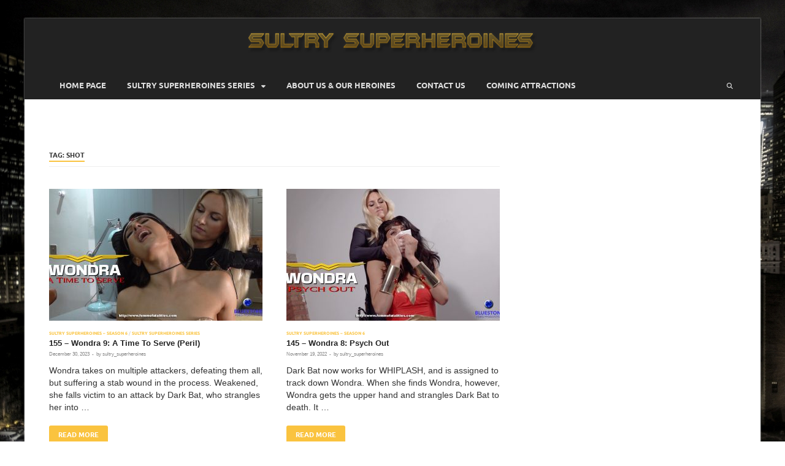

--- FILE ---
content_type: text/html; charset=UTF-8
request_url: https://www.sultrysuperheroines.com/home/tag/shot/
body_size: 12215
content:
<!DOCTYPE html>
<html lang="en-US">
<head>
<meta charset="UTF-8">
<meta name="viewport" content="width=device-width, initial-scale=1">
<link rel="profile" href="https://gmpg.org/xfn/11">

<meta name='robots' content='index, follow, max-image-preview:large, max-snippet:-1, max-video-preview:-1' />
	<style>img:is([sizes="auto" i], [sizes^="auto," i]) { contain-intrinsic-size: 3000px 1500px }</style>
	
	<!-- This site is optimized with the Yoast SEO plugin v25.3.1 - https://yoast.com/wordpress/plugins/seo/ -->
	<title>Shot Archives - Sultrysuperheroines</title>
	<link rel="canonical" href="https://www.sultrysuperheroines.com/home/tag/shot/" />
	<meta property="og:locale" content="en_US" />
	<meta property="og:type" content="article" />
	<meta property="og:title" content="Shot Archives - Sultrysuperheroines" />
	<meta property="og:url" content="https://www.sultrysuperheroines.com/home/tag/shot/" />
	<meta property="og:site_name" content="Sultrysuperheroines" />
	<meta name="twitter:card" content="summary_large_image" />
	<script type="application/ld+json" class="yoast-schema-graph">{"@context":"https://schema.org","@graph":[{"@type":"CollectionPage","@id":"https://www.sultrysuperheroines.com/home/tag/shot/","url":"https://www.sultrysuperheroines.com/home/tag/shot/","name":"Shot Archives - Sultrysuperheroines","isPartOf":{"@id":"https://www.sultrysuperheroines.com/home/#website"},"primaryImageOfPage":{"@id":"https://www.sultrysuperheroines.com/home/tag/shot/#primaryimage"},"image":{"@id":"https://www.sultrysuperheroines.com/home/tag/shot/#primaryimage"},"thumbnailUrl":"https://www.sultrysuperheroines.com/home/wp-content/uploads/2023/12/Wondra-A-Time-to-Serve-still-6-copy.jpg","breadcrumb":{"@id":"https://www.sultrysuperheroines.com/home/tag/shot/#breadcrumb"},"inLanguage":"en-US"},{"@type":"ImageObject","inLanguage":"en-US","@id":"https://www.sultrysuperheroines.com/home/tag/shot/#primaryimage","url":"https://www.sultrysuperheroines.com/home/wp-content/uploads/2023/12/Wondra-A-Time-to-Serve-still-6-copy.jpg","contentUrl":"https://www.sultrysuperheroines.com/home/wp-content/uploads/2023/12/Wondra-A-Time-to-Serve-still-6-copy.jpg","width":1270,"height":713},{"@type":"BreadcrumbList","@id":"https://www.sultrysuperheroines.com/home/tag/shot/#breadcrumb","itemListElement":[{"@type":"ListItem","position":1,"name":"Home","item":"https://www.sultrysuperheroines.com/home/"},{"@type":"ListItem","position":2,"name":"Shot"}]},{"@type":"WebSite","@id":"https://www.sultrysuperheroines.com/home/#website","url":"https://www.sultrysuperheroines.com/home/","name":"Sultrysuperheroines","description":"","publisher":{"@id":"https://www.sultrysuperheroines.com/home/#organization"},"potentialAction":[{"@type":"SearchAction","target":{"@type":"EntryPoint","urlTemplate":"https://www.sultrysuperheroines.com/home/?s={search_term_string}"},"query-input":{"@type":"PropertyValueSpecification","valueRequired":true,"valueName":"search_term_string"}}],"inLanguage":"en-US"},{"@type":"Organization","@id":"https://www.sultrysuperheroines.com/home/#organization","name":"Sultrysuperheroines","url":"https://www.sultrysuperheroines.com/home/","logo":{"@type":"ImageObject","inLanguage":"en-US","@id":"https://www.sultrysuperheroines.com/home/#/schema/logo/image/","url":"https://www.sultrysuperheroines.com/home/wp-content/uploads/2018/10/logo.png","contentUrl":"https://www.sultrysuperheroines.com/home/wp-content/uploads/2018/10/logo.png","width":472,"height":39,"caption":"Sultrysuperheroines"},"image":{"@id":"https://www.sultrysuperheroines.com/home/#/schema/logo/image/"}}]}</script>
	<!-- / Yoast SEO plugin. -->


<link rel='dns-prefetch' href='//maxcdn.bootstrapcdn.com' />
<link rel="alternate" type="application/rss+xml" title="Sultrysuperheroines &raquo; Feed" href="https://www.sultrysuperheroines.com/home/feed/" />
<link rel="alternate" type="application/rss+xml" title="Sultrysuperheroines &raquo; Comments Feed" href="https://www.sultrysuperheroines.com/home/comments/feed/" />
<link rel="alternate" type="application/rss+xml" title="Sultrysuperheroines &raquo; Shot Tag Feed" href="https://www.sultrysuperheroines.com/home/tag/shot/feed/" />
<script type="text/javascript">
/* <![CDATA[ */
window._wpemojiSettings = {"baseUrl":"https:\/\/s.w.org\/images\/core\/emoji\/16.0.1\/72x72\/","ext":".png","svgUrl":"https:\/\/s.w.org\/images\/core\/emoji\/16.0.1\/svg\/","svgExt":".svg","source":{"concatemoji":"https:\/\/www.sultrysuperheroines.com\/home\/wp-includes\/js\/wp-emoji-release.min.js?ver=6.8.2"}};
/*! This file is auto-generated */
!function(s,n){var o,i,e;function c(e){try{var t={supportTests:e,timestamp:(new Date).valueOf()};sessionStorage.setItem(o,JSON.stringify(t))}catch(e){}}function p(e,t,n){e.clearRect(0,0,e.canvas.width,e.canvas.height),e.fillText(t,0,0);var t=new Uint32Array(e.getImageData(0,0,e.canvas.width,e.canvas.height).data),a=(e.clearRect(0,0,e.canvas.width,e.canvas.height),e.fillText(n,0,0),new Uint32Array(e.getImageData(0,0,e.canvas.width,e.canvas.height).data));return t.every(function(e,t){return e===a[t]})}function u(e,t){e.clearRect(0,0,e.canvas.width,e.canvas.height),e.fillText(t,0,0);for(var n=e.getImageData(16,16,1,1),a=0;a<n.data.length;a++)if(0!==n.data[a])return!1;return!0}function f(e,t,n,a){switch(t){case"flag":return n(e,"\ud83c\udff3\ufe0f\u200d\u26a7\ufe0f","\ud83c\udff3\ufe0f\u200b\u26a7\ufe0f")?!1:!n(e,"\ud83c\udde8\ud83c\uddf6","\ud83c\udde8\u200b\ud83c\uddf6")&&!n(e,"\ud83c\udff4\udb40\udc67\udb40\udc62\udb40\udc65\udb40\udc6e\udb40\udc67\udb40\udc7f","\ud83c\udff4\u200b\udb40\udc67\u200b\udb40\udc62\u200b\udb40\udc65\u200b\udb40\udc6e\u200b\udb40\udc67\u200b\udb40\udc7f");case"emoji":return!a(e,"\ud83e\udedf")}return!1}function g(e,t,n,a){var r="undefined"!=typeof WorkerGlobalScope&&self instanceof WorkerGlobalScope?new OffscreenCanvas(300,150):s.createElement("canvas"),o=r.getContext("2d",{willReadFrequently:!0}),i=(o.textBaseline="top",o.font="600 32px Arial",{});return e.forEach(function(e){i[e]=t(o,e,n,a)}),i}function t(e){var t=s.createElement("script");t.src=e,t.defer=!0,s.head.appendChild(t)}"undefined"!=typeof Promise&&(o="wpEmojiSettingsSupports",i=["flag","emoji"],n.supports={everything:!0,everythingExceptFlag:!0},e=new Promise(function(e){s.addEventListener("DOMContentLoaded",e,{once:!0})}),new Promise(function(t){var n=function(){try{var e=JSON.parse(sessionStorage.getItem(o));if("object"==typeof e&&"number"==typeof e.timestamp&&(new Date).valueOf()<e.timestamp+604800&&"object"==typeof e.supportTests)return e.supportTests}catch(e){}return null}();if(!n){if("undefined"!=typeof Worker&&"undefined"!=typeof OffscreenCanvas&&"undefined"!=typeof URL&&URL.createObjectURL&&"undefined"!=typeof Blob)try{var e="postMessage("+g.toString()+"("+[JSON.stringify(i),f.toString(),p.toString(),u.toString()].join(",")+"));",a=new Blob([e],{type:"text/javascript"}),r=new Worker(URL.createObjectURL(a),{name:"wpTestEmojiSupports"});return void(r.onmessage=function(e){c(n=e.data),r.terminate(),t(n)})}catch(e){}c(n=g(i,f,p,u))}t(n)}).then(function(e){for(var t in e)n.supports[t]=e[t],n.supports.everything=n.supports.everything&&n.supports[t],"flag"!==t&&(n.supports.everythingExceptFlag=n.supports.everythingExceptFlag&&n.supports[t]);n.supports.everythingExceptFlag=n.supports.everythingExceptFlag&&!n.supports.flag,n.DOMReady=!1,n.readyCallback=function(){n.DOMReady=!0}}).then(function(){return e}).then(function(){var e;n.supports.everything||(n.readyCallback(),(e=n.source||{}).concatemoji?t(e.concatemoji):e.wpemoji&&e.twemoji&&(t(e.twemoji),t(e.wpemoji)))}))}((window,document),window._wpemojiSettings);
/* ]]> */
</script>
<style id='wp-emoji-styles-inline-css' type='text/css'>

	img.wp-smiley, img.emoji {
		display: inline !important;
		border: none !important;
		box-shadow: none !important;
		height: 1em !important;
		width: 1em !important;
		margin: 0 0.07em !important;
		vertical-align: -0.1em !important;
		background: none !important;
		padding: 0 !important;
	}
</style>
<link rel='stylesheet' id='wp-block-library-css' href='https://www.sultrysuperheroines.com/home/wp-includes/css/dist/block-library/style.min.css?ver=6.8.2' type='text/css' media='all' />
<style id='wp-block-library-theme-inline-css' type='text/css'>
.wp-block-audio :where(figcaption){color:#555;font-size:13px;text-align:center}.is-dark-theme .wp-block-audio :where(figcaption){color:#ffffffa6}.wp-block-audio{margin:0 0 1em}.wp-block-code{border:1px solid #ccc;border-radius:4px;font-family:Menlo,Consolas,monaco,monospace;padding:.8em 1em}.wp-block-embed :where(figcaption){color:#555;font-size:13px;text-align:center}.is-dark-theme .wp-block-embed :where(figcaption){color:#ffffffa6}.wp-block-embed{margin:0 0 1em}.blocks-gallery-caption{color:#555;font-size:13px;text-align:center}.is-dark-theme .blocks-gallery-caption{color:#ffffffa6}:root :where(.wp-block-image figcaption){color:#555;font-size:13px;text-align:center}.is-dark-theme :root :where(.wp-block-image figcaption){color:#ffffffa6}.wp-block-image{margin:0 0 1em}.wp-block-pullquote{border-bottom:4px solid;border-top:4px solid;color:currentColor;margin-bottom:1.75em}.wp-block-pullquote cite,.wp-block-pullquote footer,.wp-block-pullquote__citation{color:currentColor;font-size:.8125em;font-style:normal;text-transform:uppercase}.wp-block-quote{border-left:.25em solid;margin:0 0 1.75em;padding-left:1em}.wp-block-quote cite,.wp-block-quote footer{color:currentColor;font-size:.8125em;font-style:normal;position:relative}.wp-block-quote:where(.has-text-align-right){border-left:none;border-right:.25em solid;padding-left:0;padding-right:1em}.wp-block-quote:where(.has-text-align-center){border:none;padding-left:0}.wp-block-quote.is-large,.wp-block-quote.is-style-large,.wp-block-quote:where(.is-style-plain){border:none}.wp-block-search .wp-block-search__label{font-weight:700}.wp-block-search__button{border:1px solid #ccc;padding:.375em .625em}:where(.wp-block-group.has-background){padding:1.25em 2.375em}.wp-block-separator.has-css-opacity{opacity:.4}.wp-block-separator{border:none;border-bottom:2px solid;margin-left:auto;margin-right:auto}.wp-block-separator.has-alpha-channel-opacity{opacity:1}.wp-block-separator:not(.is-style-wide):not(.is-style-dots){width:100px}.wp-block-separator.has-background:not(.is-style-dots){border-bottom:none;height:1px}.wp-block-separator.has-background:not(.is-style-wide):not(.is-style-dots){height:2px}.wp-block-table{margin:0 0 1em}.wp-block-table td,.wp-block-table th{word-break:normal}.wp-block-table :where(figcaption){color:#555;font-size:13px;text-align:center}.is-dark-theme .wp-block-table :where(figcaption){color:#ffffffa6}.wp-block-video :where(figcaption){color:#555;font-size:13px;text-align:center}.is-dark-theme .wp-block-video :where(figcaption){color:#ffffffa6}.wp-block-video{margin:0 0 1em}:root :where(.wp-block-template-part.has-background){margin-bottom:0;margin-top:0;padding:1.25em 2.375em}
</style>
<style id='classic-theme-styles-inline-css' type='text/css'>
/*! This file is auto-generated */
.wp-block-button__link{color:#fff;background-color:#32373c;border-radius:9999px;box-shadow:none;text-decoration:none;padding:calc(.667em + 2px) calc(1.333em + 2px);font-size:1.125em}.wp-block-file__button{background:#32373c;color:#fff;text-decoration:none}
</style>
<style id='global-styles-inline-css' type='text/css'>
:root{--wp--preset--aspect-ratio--square: 1;--wp--preset--aspect-ratio--4-3: 4/3;--wp--preset--aspect-ratio--3-4: 3/4;--wp--preset--aspect-ratio--3-2: 3/2;--wp--preset--aspect-ratio--2-3: 2/3;--wp--preset--aspect-ratio--16-9: 16/9;--wp--preset--aspect-ratio--9-16: 9/16;--wp--preset--color--black: #000000;--wp--preset--color--cyan-bluish-gray: #abb8c3;--wp--preset--color--white: #ffffff;--wp--preset--color--pale-pink: #f78da7;--wp--preset--color--vivid-red: #cf2e2e;--wp--preset--color--luminous-vivid-orange: #ff6900;--wp--preset--color--luminous-vivid-amber: #fcb900;--wp--preset--color--light-green-cyan: #7bdcb5;--wp--preset--color--vivid-green-cyan: #00d084;--wp--preset--color--pale-cyan-blue: #8ed1fc;--wp--preset--color--vivid-cyan-blue: #0693e3;--wp--preset--color--vivid-purple: #9b51e0;--wp--preset--gradient--vivid-cyan-blue-to-vivid-purple: linear-gradient(135deg,rgba(6,147,227,1) 0%,rgb(155,81,224) 100%);--wp--preset--gradient--light-green-cyan-to-vivid-green-cyan: linear-gradient(135deg,rgb(122,220,180) 0%,rgb(0,208,130) 100%);--wp--preset--gradient--luminous-vivid-amber-to-luminous-vivid-orange: linear-gradient(135deg,rgba(252,185,0,1) 0%,rgba(255,105,0,1) 100%);--wp--preset--gradient--luminous-vivid-orange-to-vivid-red: linear-gradient(135deg,rgba(255,105,0,1) 0%,rgb(207,46,46) 100%);--wp--preset--gradient--very-light-gray-to-cyan-bluish-gray: linear-gradient(135deg,rgb(238,238,238) 0%,rgb(169,184,195) 100%);--wp--preset--gradient--cool-to-warm-spectrum: linear-gradient(135deg,rgb(74,234,220) 0%,rgb(151,120,209) 20%,rgb(207,42,186) 40%,rgb(238,44,130) 60%,rgb(251,105,98) 80%,rgb(254,248,76) 100%);--wp--preset--gradient--blush-light-purple: linear-gradient(135deg,rgb(255,206,236) 0%,rgb(152,150,240) 100%);--wp--preset--gradient--blush-bordeaux: linear-gradient(135deg,rgb(254,205,165) 0%,rgb(254,45,45) 50%,rgb(107,0,62) 100%);--wp--preset--gradient--luminous-dusk: linear-gradient(135deg,rgb(255,203,112) 0%,rgb(199,81,192) 50%,rgb(65,88,208) 100%);--wp--preset--gradient--pale-ocean: linear-gradient(135deg,rgb(255,245,203) 0%,rgb(182,227,212) 50%,rgb(51,167,181) 100%);--wp--preset--gradient--electric-grass: linear-gradient(135deg,rgb(202,248,128) 0%,rgb(113,206,126) 100%);--wp--preset--gradient--midnight: linear-gradient(135deg,rgb(2,3,129) 0%,rgb(40,116,252) 100%);--wp--preset--font-size--small: 13px;--wp--preset--font-size--medium: 20px;--wp--preset--font-size--large: 36px;--wp--preset--font-size--x-large: 42px;--wp--preset--spacing--20: 0.44rem;--wp--preset--spacing--30: 0.67rem;--wp--preset--spacing--40: 1rem;--wp--preset--spacing--50: 1.5rem;--wp--preset--spacing--60: 2.25rem;--wp--preset--spacing--70: 3.38rem;--wp--preset--spacing--80: 5.06rem;--wp--preset--shadow--natural: 6px 6px 9px rgba(0, 0, 0, 0.2);--wp--preset--shadow--deep: 12px 12px 50px rgba(0, 0, 0, 0.4);--wp--preset--shadow--sharp: 6px 6px 0px rgba(0, 0, 0, 0.2);--wp--preset--shadow--outlined: 6px 6px 0px -3px rgba(255, 255, 255, 1), 6px 6px rgba(0, 0, 0, 1);--wp--preset--shadow--crisp: 6px 6px 0px rgba(0, 0, 0, 1);}:where(.is-layout-flex){gap: 0.5em;}:where(.is-layout-grid){gap: 0.5em;}body .is-layout-flex{display: flex;}.is-layout-flex{flex-wrap: wrap;align-items: center;}.is-layout-flex > :is(*, div){margin: 0;}body .is-layout-grid{display: grid;}.is-layout-grid > :is(*, div){margin: 0;}:where(.wp-block-columns.is-layout-flex){gap: 2em;}:where(.wp-block-columns.is-layout-grid){gap: 2em;}:where(.wp-block-post-template.is-layout-flex){gap: 1.25em;}:where(.wp-block-post-template.is-layout-grid){gap: 1.25em;}.has-black-color{color: var(--wp--preset--color--black) !important;}.has-cyan-bluish-gray-color{color: var(--wp--preset--color--cyan-bluish-gray) !important;}.has-white-color{color: var(--wp--preset--color--white) !important;}.has-pale-pink-color{color: var(--wp--preset--color--pale-pink) !important;}.has-vivid-red-color{color: var(--wp--preset--color--vivid-red) !important;}.has-luminous-vivid-orange-color{color: var(--wp--preset--color--luminous-vivid-orange) !important;}.has-luminous-vivid-amber-color{color: var(--wp--preset--color--luminous-vivid-amber) !important;}.has-light-green-cyan-color{color: var(--wp--preset--color--light-green-cyan) !important;}.has-vivid-green-cyan-color{color: var(--wp--preset--color--vivid-green-cyan) !important;}.has-pale-cyan-blue-color{color: var(--wp--preset--color--pale-cyan-blue) !important;}.has-vivid-cyan-blue-color{color: var(--wp--preset--color--vivid-cyan-blue) !important;}.has-vivid-purple-color{color: var(--wp--preset--color--vivid-purple) !important;}.has-black-background-color{background-color: var(--wp--preset--color--black) !important;}.has-cyan-bluish-gray-background-color{background-color: var(--wp--preset--color--cyan-bluish-gray) !important;}.has-white-background-color{background-color: var(--wp--preset--color--white) !important;}.has-pale-pink-background-color{background-color: var(--wp--preset--color--pale-pink) !important;}.has-vivid-red-background-color{background-color: var(--wp--preset--color--vivid-red) !important;}.has-luminous-vivid-orange-background-color{background-color: var(--wp--preset--color--luminous-vivid-orange) !important;}.has-luminous-vivid-amber-background-color{background-color: var(--wp--preset--color--luminous-vivid-amber) !important;}.has-light-green-cyan-background-color{background-color: var(--wp--preset--color--light-green-cyan) !important;}.has-vivid-green-cyan-background-color{background-color: var(--wp--preset--color--vivid-green-cyan) !important;}.has-pale-cyan-blue-background-color{background-color: var(--wp--preset--color--pale-cyan-blue) !important;}.has-vivid-cyan-blue-background-color{background-color: var(--wp--preset--color--vivid-cyan-blue) !important;}.has-vivid-purple-background-color{background-color: var(--wp--preset--color--vivid-purple) !important;}.has-black-border-color{border-color: var(--wp--preset--color--black) !important;}.has-cyan-bluish-gray-border-color{border-color: var(--wp--preset--color--cyan-bluish-gray) !important;}.has-white-border-color{border-color: var(--wp--preset--color--white) !important;}.has-pale-pink-border-color{border-color: var(--wp--preset--color--pale-pink) !important;}.has-vivid-red-border-color{border-color: var(--wp--preset--color--vivid-red) !important;}.has-luminous-vivid-orange-border-color{border-color: var(--wp--preset--color--luminous-vivid-orange) !important;}.has-luminous-vivid-amber-border-color{border-color: var(--wp--preset--color--luminous-vivid-amber) !important;}.has-light-green-cyan-border-color{border-color: var(--wp--preset--color--light-green-cyan) !important;}.has-vivid-green-cyan-border-color{border-color: var(--wp--preset--color--vivid-green-cyan) !important;}.has-pale-cyan-blue-border-color{border-color: var(--wp--preset--color--pale-cyan-blue) !important;}.has-vivid-cyan-blue-border-color{border-color: var(--wp--preset--color--vivid-cyan-blue) !important;}.has-vivid-purple-border-color{border-color: var(--wp--preset--color--vivid-purple) !important;}.has-vivid-cyan-blue-to-vivid-purple-gradient-background{background: var(--wp--preset--gradient--vivid-cyan-blue-to-vivid-purple) !important;}.has-light-green-cyan-to-vivid-green-cyan-gradient-background{background: var(--wp--preset--gradient--light-green-cyan-to-vivid-green-cyan) !important;}.has-luminous-vivid-amber-to-luminous-vivid-orange-gradient-background{background: var(--wp--preset--gradient--luminous-vivid-amber-to-luminous-vivid-orange) !important;}.has-luminous-vivid-orange-to-vivid-red-gradient-background{background: var(--wp--preset--gradient--luminous-vivid-orange-to-vivid-red) !important;}.has-very-light-gray-to-cyan-bluish-gray-gradient-background{background: var(--wp--preset--gradient--very-light-gray-to-cyan-bluish-gray) !important;}.has-cool-to-warm-spectrum-gradient-background{background: var(--wp--preset--gradient--cool-to-warm-spectrum) !important;}.has-blush-light-purple-gradient-background{background: var(--wp--preset--gradient--blush-light-purple) !important;}.has-blush-bordeaux-gradient-background{background: var(--wp--preset--gradient--blush-bordeaux) !important;}.has-luminous-dusk-gradient-background{background: var(--wp--preset--gradient--luminous-dusk) !important;}.has-pale-ocean-gradient-background{background: var(--wp--preset--gradient--pale-ocean) !important;}.has-electric-grass-gradient-background{background: var(--wp--preset--gradient--electric-grass) !important;}.has-midnight-gradient-background{background: var(--wp--preset--gradient--midnight) !important;}.has-small-font-size{font-size: var(--wp--preset--font-size--small) !important;}.has-medium-font-size{font-size: var(--wp--preset--font-size--medium) !important;}.has-large-font-size{font-size: var(--wp--preset--font-size--large) !important;}.has-x-large-font-size{font-size: var(--wp--preset--font-size--x-large) !important;}
:where(.wp-block-post-template.is-layout-flex){gap: 1.25em;}:where(.wp-block-post-template.is-layout-grid){gap: 1.25em;}
:where(.wp-block-columns.is-layout-flex){gap: 2em;}:where(.wp-block-columns.is-layout-grid){gap: 2em;}
:root :where(.wp-block-pullquote){font-size: 1.5em;line-height: 1.6;}
</style>
<link rel='stylesheet' id='contact-form-7-css' href='https://www.sultrysuperheroines.com/home/wp-content/plugins/contact-form-7/includes/css/styles.css?ver=6.0.6' type='text/css' media='all' />
<link rel='stylesheet' id='parent-style-css' href='https://www.sultrysuperheroines.com/home/wp-content/themes/hitmag/style.css?ver=6.8.2' type='text/css' media='all' />
<link rel='stylesheet' id='child-style-css' href='https://www.sultrysuperheroines.com/home/wp-content/themes/hitmag-child/style.css?ver=1.0.0' type='text/css' media='all' />
<link rel='stylesheet' id='bootstrap-css-css' href='https://maxcdn.bootstrapcdn.com/bootstrap/3.3.7/css/bootstrap.min.css?ver=6.8.2' type='text/css' media='all' />
<link rel='stylesheet' id='hitmag-fonts-css' href='https://www.sultrysuperheroines.com/home/wp-content/themes/hitmag/css/fonts.css' type='text/css' media='all' />
<link rel='stylesheet' id='hitmag-font-awesome-css' href='https://www.sultrysuperheroines.com/home/wp-content/themes/hitmag/css/all.min.css?ver=6.5.1' type='text/css' media='all' />
<link rel='stylesheet' id='hitmag-style-css' href='https://www.sultrysuperheroines.com/home/wp-content/themes/hitmag-child/style.css?ver=1.0.0' type='text/css' media='all' />
<!--n2css--><!--n2js--><script type="text/javascript" src="https://www.sultrysuperheroines.com/home/wp-includes/js/jquery/jquery.min.js?ver=3.7.1" id="jquery-core-js"></script>
<script type="text/javascript" src="https://www.sultrysuperheroines.com/home/wp-includes/js/jquery/jquery-migrate.min.js?ver=3.4.1" id="jquery-migrate-js"></script>
<!--[if lt IE 9]>
<script type="text/javascript" src="https://www.sultrysuperheroines.com/home/wp-content/themes/hitmag/js/html5shiv.min.js?ver=6.8.2" id="html5shiv-js"></script>
<![endif]-->
<link rel="https://api.w.org/" href="https://www.sultrysuperheroines.com/home/wp-json/" /><link rel="alternate" title="JSON" type="application/json" href="https://www.sultrysuperheroines.com/home/wp-json/wp/v2/tags/4" /><link rel="EditURI" type="application/rsd+xml" title="RSD" href="https://www.sultrysuperheroines.com/home/xmlrpc.php?rsd" />
<meta name="generator" content="WordPress 6.8.2" />
		<style type="text/css">
			
			button,
			input[type="button"],
			input[type="reset"],
			input[type="submit"] {
				background: #fac33f;
			}

            .th-readmore {
                background: #fac33f;
            }           

            a:hover {
                color: #fac33f;
            } 

            .main-navigation a:hover {
                background-color: #fac33f;
            }

            .main-navigation .current_page_item > a,
            .main-navigation .current-menu-item > a,
            .main-navigation .current_page_ancestor > a,
            .main-navigation .current-menu-ancestor > a {
                background-color: #fac33f;
            }

            #main-nav-button:hover {
                background-color: #fac33f;
            }

            .post-navigation .post-title:hover {
                color: #fac33f;
            }

            .top-navigation a:hover {
                color: #fac33f;
            }

            .top-navigation ul ul a:hover {
                background: #fac33f;
            }

            #top-nav-button:hover {
                color: #fac33f;
            }

            .responsive-mainnav li a:hover,
            .responsive-topnav li a:hover {
                background: #fac33f;
            }

            #hm-search-form .search-form .search-submit {
                background-color: #fac33f;
            }

            .nav-links .current {
                background: #fac33f;
            }

            .is-style-hitmag-widget-title,
            .elementor-widget-container h5,
            .widgettitle,
            .widget-title {
                border-bottom: 2px solid #fac33f;
            }

            .footer-widget-title {
                border-bottom: 2px solid #fac33f;
            }

            .widget-area a:hover {
                color: #fac33f;
            }

            .footer-widget-area .widget a:hover {
                color: #fac33f;
            }

            .site-info a:hover {
                color: #fac33f;
            }

            .wp-block-search .wp-block-search__button,
            .search-form .search-submit {
                background: #fac33f;
            }

            .hmb-entry-title a:hover {
                color: #fac33f;
            }

            .hmb-entry-meta a:hover,
            .hms-meta a:hover {
                color: #fac33f;
            }

            .hms-title a:hover {
                color: #fac33f;
            }

            .hmw-grid-post .post-title a:hover {
                color: #fac33f;
            }

            .footer-widget-area .hmw-grid-post .post-title a:hover,
            .footer-widget-area .hmb-entry-title a:hover,
            .footer-widget-area .hms-title a:hover {
                color: #fac33f;
            }

            .hm-tabs-wdt .ui-state-active {
                border-bottom: 2px solid #fac33f;
            }

            a.hm-viewall {
                background: #fac33f;
            }

            #hitmag-tags a,
            .widget_tag_cloud .tagcloud a {
                background: #fac33f;
            }

            .site-title a {
                color: #fac33f;
            }

            .hitmag-post .entry-title a:hover {
                color: #fac33f;
            }

            .hitmag-post .entry-meta a:hover {
                color: #fac33f;
            }

            .cat-links a {
                color: #fac33f;
            }

            .hitmag-single .entry-meta a:hover {
                color: #fac33f;
            }

            .hitmag-single .author a:hover {
                color: #fac33f;
            }

            .hm-author-content .author-posts-link {
                color: #fac33f;
            }

            .hm-tags-links a:hover {
                background: #fac33f;
            }

            .hm-tagged {
                background: #fac33f;
            }

            .hm-edit-link a.post-edit-link {
                background: #fac33f;
            }

            .arc-page-title {
                border-bottom: 2px solid #fac33f;
            }

            .srch-page-title {
                border-bottom: 2px solid #fac33f;
            }

            .hm-slider-details .cat-links {
                background: #fac33f;
            }

            .hm-rel-post .post-title a:hover {
                color: #fac33f;
            }

            .comment-author a {
                color: #fac33f;
            }

            .comment-metadata a:hover,
            .comment-metadata a:focus,
            .pingback .comment-edit-link:hover,
            .pingback .comment-edit-link:focus {
                color: #fac33f;
            }

            .comment-reply-link:hover,
            .comment-reply-link:focus {
                background: #fac33f;
            }

            .required {
                color: #fac33f;
            }

            blockquote {
                border-left: 3px solid #fac33f;
            }

            .comment-reply-title small a:before {
                color: #fac33f;
            }
            
            .woocommerce ul.products li.product h3:hover,
            .woocommerce-widget-area ul li a:hover,
            .woocommerce-loop-product__title:hover {
                color: #fac33f;
            }

            .woocommerce-product-search input[type="submit"],
            .woocommerce #respond input#submit, 
            .woocommerce a.button, 
            .woocommerce button.button, 
            .woocommerce input.button,
            .woocommerce nav.woocommerce-pagination ul li a:focus,
            .woocommerce nav.woocommerce-pagination ul li a:hover,
            .woocommerce nav.woocommerce-pagination ul li span.current,
            .woocommerce span.onsale,
            .woocommerce-widget-area .widget-title,
            .woocommerce #respond input#submit.alt,
            .woocommerce a.button.alt,
            .woocommerce button.button.alt,
            .woocommerce input.button.alt {
                background: #fac33f;
            }
            
            .wp-block-quote,
            .wp-block-quote:not(.is-large):not(.is-style-large) {
                border-left: 3px solid #fac33f;
            }		</style>
		<style type="text/css">

			.site-title a,
		.site-description {
			position: absolute;
			clip: rect(1px, 1px, 1px, 1px);
		}

	
	</style>
	<style type="text/css" id="custom-background-css">
body.custom-background { background-image: url("https://www.sultrysuperheroines.com/home/wp-content/uploads/2018/10/sky1.jpg"); background-position: left top; background-size: auto; background-repeat: repeat; background-attachment: scroll; }
</style>
	<link rel="icon" href="https://www.sultrysuperheroines.com/home/wp-content/uploads/2024/08/cropped-favicon-sultry-32x32.png" sizes="32x32" />
<link rel="icon" href="https://www.sultrysuperheroines.com/home/wp-content/uploads/2024/08/cropped-favicon-sultry-192x192.png" sizes="192x192" />
<link rel="apple-touch-icon" href="https://www.sultrysuperheroines.com/home/wp-content/uploads/2024/08/cropped-favicon-sultry-180x180.png" />
<meta name="msapplication-TileImage" content="https://www.sultrysuperheroines.com/home/wp-content/uploads/2024/08/cropped-favicon-sultry-270x270.png" />
<style id="kirki-inline-styles"></style></head>

<body data-rsssl=1 class="archive tag tag-shot tag-4 custom-background wp-custom-logo wp-embed-responsive wp-theme-hitmag wp-child-theme-hitmag-child hfeed th-right-sidebar">



<div id="page" class="site hitmag-wrapper">
	<a class="skip-link screen-reader-text" href="#content">Skip to content</a>

	
	<header id="masthead" class="site-header" role="banner">

		
		
		<div class="header-main-area ">
			<div class="hm-container">
			<div class="site-branding">
				<div class="site-branding-content">
					<div class="hm-logo">
						<a href="https://www.sultrysuperheroines.com/home/" class="custom-logo-link" rel="home"><img width="472" height="39" src="https://www.sultrysuperheroines.com/home/wp-content/uploads/2018/10/logo.png" class="custom-logo" alt="Sultrysuperheroines" decoding="async" srcset="https://www.sultrysuperheroines.com/home/wp-content/uploads/2018/10/logo.png 472w, https://www.sultrysuperheroines.com/home/wp-content/uploads/2018/10/logo-300x25.png 300w" sizes="(max-width: 472px) 100vw, 472px" /></a>					</div><!-- .hm-logo -->

					<div class="hm-site-title">
													<p class="site-title"><a href="https://www.sultrysuperheroines.com/home/" rel="home">Sultrysuperheroines</a></p>
											</div><!-- .hm-site-title -->
				</div><!-- .site-branding-content -->
			</div><!-- .site-branding -->

			
						</div><!-- .hm-container -->
		</div><!-- .header-main-area -->

		
		<div class="hm-nav-container">
			<nav id="site-navigation" class="main-navigation" role="navigation">
				<div class="hm-container">
					<div class="menu-main-menu-container"><ul id="primary-menu" class="menu"><li id="menu-item-534" class="menu-item menu-item-type-post_type menu-item-object-page menu-item-home menu-item-534"><a href="https://www.sultrysuperheroines.com/home/">Home Page</a></li>
<li id="menu-item-2127" class="menu-item menu-item-type-taxonomy menu-item-object-category menu-item-has-children menu-item-2127"><a href="https://www.sultrysuperheroines.com/home/category/sultry-superheroines-series/">Sultry Superheroines Series</a>
<ul class="sub-menu">
	<li id="menu-item-2128" class="menu-item menu-item-type-taxonomy menu-item-object-category menu-item-2128"><a href="https://www.sultrysuperheroines.com/home/category/sultry-superheroines-series/sultry-superheroines-season-1/">Sultry Superheroines &#8211; Season 1</a></li>
	<li id="menu-item-2436" class="menu-item menu-item-type-taxonomy menu-item-object-category menu-item-2436"><a href="https://www.sultrysuperheroines.com/home/category/sultry-superheroines-series/sultry-superheroines-season-2/">Sultry Superheroines &#8211; Season 2</a></li>
	<li id="menu-item-2890" class="menu-item menu-item-type-taxonomy menu-item-object-category menu-item-2890"><a href="https://www.sultrysuperheroines.com/home/category/sultry-superheroines-series/sultry-superheroines-season-3/">Sultry Superheroines &#8211; Season 3</a></li>
	<li id="menu-item-3064" class="menu-item menu-item-type-taxonomy menu-item-object-category menu-item-3064"><a href="https://www.sultrysuperheroines.com/home/category/sultry-superheroines-series/sultry-superheroines-season-4/">Sultry Superheroines &#8211; Season 4</a></li>
	<li id="menu-item-3330" class="menu-item menu-item-type-taxonomy menu-item-object-category menu-item-3330"><a href="https://www.sultrysuperheroines.com/home/category/sultry-superheroines-series/sultry-superheroines-season-5/">Sultry Superheroines – Season 5</a></li>
	<li id="menu-item-3743" class="menu-item menu-item-type-taxonomy menu-item-object-category menu-item-3743"><a href="https://www.sultrysuperheroines.com/home/category/sultry-superheroines-series/sultry-superheroines-season-6/">Sultry Superheroines – Season 6</a></li>
	<li id="menu-item-4078" class="menu-item menu-item-type-taxonomy menu-item-object-category menu-item-4078"><a href="https://www.sultrysuperheroines.com/home/category/sultry-superheroines-series/sultry-superheroines-season-7/">Sultry Superheroines – Season 7</a></li>
</ul>
</li>
<li id="menu-item-2385" class="menu-item menu-item-type-taxonomy menu-item-object-category menu-item-2385"><a href="https://www.sultrysuperheroines.com/home/category/about-us-heroine/">About Us &#038; Our Heroines</a></li>
<li id="menu-item-2066" class="menu-item menu-item-type-post_type menu-item-object-page menu-item-2066"><a href="https://www.sultrysuperheroines.com/home/contact-us/">Contact Us</a></li>
<li id="menu-item-3635" class="menu-item menu-item-type-taxonomy menu-item-object-category menu-item-3635"><a href="https://www.sultrysuperheroines.com/home/category/coming-attractions/">Coming Attractions</a></li>
</ul></div>					
											<button class="hm-search-button-icon" aria-label="Open search"></button>
						<div class="hm-search-box-container">
							<div class="hm-search-box">
								<form role="search" method="get" class="search-form" action="https://www.sultrysuperheroines.com/home/">
				<label>
					<span class="screen-reader-text">Search for:</span>
					<input type="search" class="search-field" placeholder="Search &hellip;" value="" name="s" />
				</label>
				<input type="submit" class="search-submit" value="Search" />
			</form>							</div><!-- th-search-box -->
						</div><!-- .th-search-box-container -->
									</div><!-- .hm-container -->
			</nav><!-- #site-navigation -->
			<div class="hm-nwrap">
								<a href="#" class="navbutton" id="main-nav-button">
					<span class="main-nav-btn-lbl">Main Menu</span>				</a>
			</div>
			<div class="responsive-mainnav"></div>
		</div><!-- .hm-nav-container -->

		
	</header><!-- #masthead -->

	
	<div id="content" class="site-content">
		<div class="hm-container">

<div id="primary" class="content-area">
	<main id="main" class="site-main" role="main">

	
	
	
			<header class="page-header">
				<h1 class="page-title arc-page-title">Tag: <span>Shot</span></h1>			</header><!-- .page-header -->

			<div class="posts-wrap th-grid-2">
<article id="post-4034" class="hitmag-post post-4034 post type-post status-publish format-standard has-post-thumbnail hentry category-sultry-superheroines-season-6 category-sultry-superheroines-series tag-amazon tag-belly-blows tag-choked tag-chokehold tag-choking tag-dark-bat tag-double-teamed tag-face-hits tag-girl-on-girl tag-head-butt tag-iris-allen tag-jenny-cherry tag-mind-control tag-pantyhose tag-shot tag-stabbed tag-strangled-non-fatal tag-wonder-woman tag-wondra">

		
			<a href="https://www.sultrysuperheroines.com/home/155-wondra-9-a-time-to-serve/" title="155 &#8211; Wondra 9: A Time To Serve (Peril)">
			<div class="archive-thumb">
			<img width="348" height="215" src="https://www.sultrysuperheroines.com/home/wp-content/uploads/2023/12/Wondra-A-Time-to-Serve-still-6-copy-348x215.jpg" class="attachment-hitmag-grid size-hitmag-grid wp-post-image" alt="" decoding="async" fetchpriority="high" />			</div><!-- .archive-thumb -->
		</a>
		
	<div class="archive-content">

		
		<header class="entry-header">
			<div class="cat-links"><a href="https://www.sultrysuperheroines.com/home/category/sultry-superheroines-series/sultry-superheroines-season-6/" rel="category tag">Sultry Superheroines – Season 6</a> / <a href="https://www.sultrysuperheroines.com/home/category/sultry-superheroines-series/" rel="category tag">Sultry Superheroines Series</a></div><h3 class="entry-title"><a href="https://www.sultrysuperheroines.com/home/155-wondra-9-a-time-to-serve/" rel="bookmark">155 &#8211; Wondra 9: A Time To Serve (Peril)</a></h3>			<div class="entry-meta">
				<span class="posted-on"><a href="https://www.sultrysuperheroines.com/home/155-wondra-9-a-time-to-serve/" rel="bookmark"><time class="entry-date published" datetime="2023-12-30T00:53:53+00:00">December 30, 2023</time><time class="updated" datetime="2024-08-21T01:20:56+00:00">August 21, 2024</time></a></span><span class="meta-sep"> - </span><span class="byline"> by <span class="author vcard"><a class="url fn n" href="https://www.sultrysuperheroines.com/home/author/sultry_superheroines/">sultry_superheroines</a></span></span>			</div><!-- .entry-meta -->
					</header><!-- .entry-header -->

		<div class="entry-summary">
			<p>Wondra takes on multiple attackers, defeating them all, but suffering a stab wound in the process. Weakened, she falls victim to an attack by Dark Bat, who strangles her into &hellip; </p>
					<a href="https://www.sultrysuperheroines.com/home/155-wondra-9-a-time-to-serve/" class="th-readmore"><span class="screen-reader-text">155 &#8211; Wondra 9: A Time To Serve (Peril)</span> Read More</a>
				
		</div><!-- .entry-summary -->
		
	</div><!-- .archive-content -->

	
</article><!-- #post-## -->
<article id="post-3885" class="hitmag-post post-3885 post type-post status-publish format-standard has-post-thumbnail hentry category-sultry-superheroines-season-6 tag-amazon tag-batgirl tag-batwoman tag-belly-blows tag-belly-hit tag-blonde tag-breast-hit tag-bullets-and-bracelets tag-catsuit tag-chloroform tag-chloroformed tag-choked tag-choking tag-elbowed tag-eye-flutter tag-eye-roll tag-face-hits tag-girl-on-girl tag-iris-allen tag-jenny-cherry tag-k-o tag-kicked tag-knocked-out tag-ligature tag-low-blow tag-mind-control tag-pantyhose tag-shot tag-strangled tag-strangled-with-golden-lasso tag-wonder-woman tag-wondra">

		
			<a href="https://www.sultrysuperheroines.com/home/145-wondra-8-psych-out/" title="145 &#8211; Wondra 8: Psych Out">
			<div class="archive-thumb">
			<img width="348" height="215" src="https://www.sultrysuperheroines.com/home/wp-content/uploads/2022/11/Wondra-still-27-copy-348x215.jpg" class="attachment-hitmag-grid size-hitmag-grid wp-post-image" alt="" decoding="async" />			</div><!-- .archive-thumb -->
		</a>
		
	<div class="archive-content">

		
		<header class="entry-header">
			<div class="cat-links"><a href="https://www.sultrysuperheroines.com/home/category/sultry-superheroines-series/sultry-superheroines-season-6/" rel="category tag">Sultry Superheroines – Season 6</a></div><h3 class="entry-title"><a href="https://www.sultrysuperheroines.com/home/145-wondra-8-psych-out/" rel="bookmark">145 &#8211; Wondra 8: Psych Out</a></h3>			<div class="entry-meta">
				<span class="posted-on"><a href="https://www.sultrysuperheroines.com/home/145-wondra-8-psych-out/" rel="bookmark"><time class="entry-date published" datetime="2022-11-19T03:01:08+00:00">November 19, 2022</time><time class="updated" datetime="2024-08-21T01:37:15+00:00">August 21, 2024</time></a></span><span class="meta-sep"> - </span><span class="byline"> by <span class="author vcard"><a class="url fn n" href="https://www.sultrysuperheroines.com/home/author/sultry_superheroines/">sultry_superheroines</a></span></span>			</div><!-- .entry-meta -->
					</header><!-- .entry-header -->

		<div class="entry-summary">
			<p>Dark Bat now works for WHIPLASH, and is assigned to track down Wondra. When she finds Wondra, however, Wondra gets the upper hand and strangles Dark Bat to death. It &hellip; </p>
					<a href="https://www.sultrysuperheroines.com/home/145-wondra-8-psych-out/" class="th-readmore"><span class="screen-reader-text">145 &#8211; Wondra 8: Psych Out</span> Read More</a>
				
		</div><!-- .entry-summary -->
		
	</div><!-- .archive-content -->

	
</article><!-- #post-## -->
<article id="post-3349" class="hitmag-post post-3349 post type-post status-publish format-standard has-post-thumbnail hentry category-sultry-superheroines-season-5 tag-choked tag-chokehold tag-choking tag-costume-destruction tag-cradle-carry tag-darcy tag-darkwing tag-face-hits tag-forearm-choke tag-full-nelson tag-garrotted tag-k-o tag-knocked-out tag-low-blow tag-ots-carry tag-pantyhose tag-shot tag-strangled-non-fatal tag-teen-bat tag-topless tag-unmasked tag-unmasking">

		
			<a href="https://www.sultrysuperheroines.com/home/111-teen-bat-5-new-kid-in-town/" title="111 &#8211; Teen Bat 5: New Kid In Town">
			<div class="archive-thumb">
			<img width="348" height="215" src="https://www.sultrysuperheroines.com/home/wp-content/uploads/2021/03/TB5-poster-348x215.jpg" class="attachment-hitmag-grid size-hitmag-grid wp-post-image" alt="" decoding="async" />			</div><!-- .archive-thumb -->
		</a>
		
	<div class="archive-content">

		
		<header class="entry-header">
			<div class="cat-links"><a href="https://www.sultrysuperheroines.com/home/category/sultry-superheroines-series/sultry-superheroines-season-5/" rel="category tag">Sultry Superheroines – Season 5</a></div><h3 class="entry-title"><a href="https://www.sultrysuperheroines.com/home/111-teen-bat-5-new-kid-in-town/" rel="bookmark">111 &#8211; Teen Bat 5: New Kid In Town</a></h3>			<div class="entry-meta">
				<span class="posted-on"><a href="https://www.sultrysuperheroines.com/home/111-teen-bat-5-new-kid-in-town/" rel="bookmark"><time class="entry-date published" datetime="2021-03-24T02:27:49+00:00">March 24, 2021</time><time class="updated" datetime="2024-08-21T12:19:18+00:00">August 21, 2024</time></a></span><span class="meta-sep"> - </span><span class="byline"> by <span class="author vcard"><a class="url fn n" href="https://www.sultrysuperheroines.com/home/author/sultry_superheroines/">sultry_superheroines</a></span></span>			</div><!-- .entry-meta -->
					</header><!-- .entry-header -->

		<div class="entry-summary">
			<p>&#8220;Teen Bat 5: New Kid in Town&#8221; features D&#8217;Arcy as Teen Bat. A new Teen Bat takes on a revived Contractor, but will her substantial skills be sufficient to put &hellip; </p>
					<a href="https://www.sultrysuperheroines.com/home/111-teen-bat-5-new-kid-in-town/" class="th-readmore"><span class="screen-reader-text">111 &#8211; Teen Bat 5: New Kid In Town</span> Read More</a>
				
		</div><!-- .entry-summary -->
		
	</div><!-- .archive-content -->

	
</article><!-- #post-## -->
<article id="post-3304" class="hitmag-post post-3304 post type-post status-publish format-standard has-post-thumbnail hentry category-sultry-superheroines-season-4 tag-amazon tag-back-cracked tag-bearhug tag-bullets-and-bracelets tag-chest-stab tag-chokehold tag-death-stare tag-face-hits tag-hand-strangle tag-headshot tag-inner-monologue tag-low-blow tag-lynda tag-master-mace tag-neck-break tag-neck-snap tag-pantyhose tag-pleading tag-shot tag-stabbed tag-strangled-non-fatal tag-strangled-with-golden-lasso tag-throat-chop tag-throat-slashed tag-ultrawoman">

		
			<a href="https://www.sultrysuperheroines.com/home/106-ultrawoman-13-hellraiser/" title="106 &#8211; Ultrawoman 13: Hellraiser">
			<div class="archive-thumb">
			<img width="348" height="215" src="https://www.sultrysuperheroines.com/home/wp-content/uploads/2021/03/UW13-poster-348x215.jpg" class="attachment-hitmag-grid size-hitmag-grid wp-post-image" alt="" decoding="async" loading="lazy" />			</div><!-- .archive-thumb -->
		</a>
		
	<div class="archive-content">

		
		<header class="entry-header">
			<div class="cat-links"><a href="https://www.sultrysuperheroines.com/home/category/sultry-superheroines-series/sultry-superheroines-season-4/" rel="category tag">Sultry Superheroines - Season 4</a></div><h3 class="entry-title"><a href="https://www.sultrysuperheroines.com/home/106-ultrawoman-13-hellraiser/" rel="bookmark">106 &#8211; Ultrawoman 13: Hellraiser</a></h3>			<div class="entry-meta">
				<span class="posted-on"><a href="https://www.sultrysuperheroines.com/home/106-ultrawoman-13-hellraiser/" rel="bookmark"><time class="entry-date published" datetime="2021-03-21T02:55:16+00:00">March 21, 2021</time><time class="updated" datetime="2024-08-21T12:53:24+00:00">August 21, 2024</time></a></span><span class="meta-sep"> - </span><span class="byline"> by <span class="author vcard"><a class="url fn n" href="https://www.sultrysuperheroines.com/home/author/sultry_superheroines/">sultry_superheroines</a></span></span>			</div><!-- .entry-meta -->
					</header><!-- .entry-header -->

		<div class="entry-summary">
			<p>Ultrawoman finds herself in a mysterious location, and cannot remember how she got there. Then, she is attacked by Mace! Mace overpowers and kills her&#8230; not once but 5 times. &hellip; </p>
					<a href="https://www.sultrysuperheroines.com/home/106-ultrawoman-13-hellraiser/" class="th-readmore"><span class="screen-reader-text">106 &#8211; Ultrawoman 13: Hellraiser</span> Read More</a>
				
		</div><!-- .entry-summary -->
		
	</div><!-- .archive-content -->

	
</article><!-- #post-## -->
<article id="post-3296" class="hitmag-post post-3296 post type-post status-publish format-standard has-post-thumbnail hentry category-sultry-superheroines-season-4 tag-amazon tag-belly-blows tag-bondage tag-bound tag-chloroform tag-chloroformed tag-civilian-identity tag-cradle-carry tag-dark-wondra tag-eye-check tag-eye-flutter tag-face-hits tag-garrotted tag-hand-strangle tag-headshot tag-inner-monologue tag-interrogated tag-k-o tag-knocked-out tag-krystal-red tag-pantyhose tag-shot tag-shot-with-dart tag-throat-chop tag-transformation tag-upskirt-views tag-wonder-woman">

		
			<a href="https://www.sultrysuperheroines.com/home/105-dark-wondra-4-amazon-down/" title="105 &#8211; Dark Wondra 4: Amazon Down">
			<div class="archive-thumb">
			<img width="348" height="215" src="https://www.sultrysuperheroines.com/home/wp-content/uploads/2021/03/DWondra4-poster-348x215.jpg" class="attachment-hitmag-grid size-hitmag-grid wp-post-image" alt="" decoding="async" loading="lazy" />			</div><!-- .archive-thumb -->
		</a>
		
	<div class="archive-content">

		
		<header class="entry-header">
			<div class="cat-links"><a href="https://www.sultrysuperheroines.com/home/category/sultry-superheroines-series/sultry-superheroines-season-4/" rel="category tag">Sultry Superheroines - Season 4</a></div><h3 class="entry-title"><a href="https://www.sultrysuperheroines.com/home/105-dark-wondra-4-amazon-down/" rel="bookmark">105 &#8211; Dark Wondra 4: Amazon Down</a></h3>			<div class="entry-meta">
				<span class="posted-on"><a href="https://www.sultrysuperheroines.com/home/105-dark-wondra-4-amazon-down/" rel="bookmark"><time class="entry-date published" datetime="2021-03-21T02:40:36+00:00">March 21, 2021</time><time class="updated" datetime="2024-08-21T12:54:04+00:00">August 21, 2024</time></a></span><span class="meta-sep"> - </span><span class="byline"> by <span class="author vcard"><a class="url fn n" href="https://www.sultrysuperheroines.com/home/author/sultry_superheroines/">sultry_superheroines</a></span></span>			</div><!-- .entry-meta -->
					</header><!-- .entry-header -->

		<div class="entry-summary">
			<p>Dark Wondra returns and takes on Black Mask&#8217;s enforcers! &#8220;Dark Wondra 4: Amazon Down&#8221; stars Krystal Red as Dark Wondra! Dark Wondra is attacked in her civilian attire of short &hellip; </p>
					<a href="https://www.sultrysuperheroines.com/home/105-dark-wondra-4-amazon-down/" class="th-readmore"><span class="screen-reader-text">105 &#8211; Dark Wondra 4: Amazon Down</span> Read More</a>
				
		</div><!-- .entry-summary -->
		
	</div><!-- .archive-content -->

	
</article><!-- #post-## -->
<article id="post-2805" class="hitmag-post post-2805 post type-post status-publish format-standard has-post-thumbnail hentry category-sultry-superheroines-season-2 tag-amazon tag-back-cracked tag-bearhug tag-belly-blows tag-black-canary tag-blackbird tag-cara-swift tag-carried-by-two-men tag-choked tag-choked-with-bar tag-choking tag-danica-thrall tag-dark-wondra tag-darkwing-cameo tag-double-fisted-blow tag-drug-injection tag-face-hits tag-fishnets tag-girl-on-girl tag-head-butt tag-heat-vision tag-kicked-in-belly tag-kicked-in-face tag-krystal-red tag-low-blows tag-pulled-up-by-hair tag-shot tag-super-speed tag-supergirl tag-supernova tag-upskirt-views tag-wonder-woman">

		
			<a href="https://www.sultrysuperheroines.com/home/51-supernova-8-dark-warrior/" title="51 &#8211; Supernova 8: Dark Warrior">
			<div class="archive-thumb">
			<img width="348" height="215" src="https://www.sultrysuperheroines.com/home/wp-content/uploads/2020/08/Supernova8-PromoLogo-348x215.jpg" class="attachment-hitmag-grid size-hitmag-grid wp-post-image" alt="" decoding="async" loading="lazy" />			</div><!-- .archive-thumb -->
		</a>
		
	<div class="archive-content">

		
		<header class="entry-header">
			<div class="cat-links"><a href="https://www.sultrysuperheroines.com/home/category/sultry-superheroines-series/sultry-superheroines-season-2/" rel="category tag">Sultry Superheroines - Season 2</a></div><h3 class="entry-title"><a href="https://www.sultrysuperheroines.com/home/51-supernova-8-dark-warrior/" rel="bookmark">51 &#8211; Supernova 8: Dark Warrior</a></h3>			<div class="entry-meta">
				<span class="posted-on"><a href="https://www.sultrysuperheroines.com/home/51-supernova-8-dark-warrior/" rel="bookmark"><time class="entry-date published" datetime="2020-08-19T01:47:42+00:00">August 19, 2020</time><time class="updated" datetime="2024-08-21T23:18:48+00:00">August 21, 2024</time></a></span><span class="meta-sep"> - </span><span class="byline"> by <span class="author vcard"><a class="url fn n" href="https://www.sultrysuperheroines.com/home/author/sultry_superheroines/">sultry_superheroines</a></span></span>			</div><!-- .entry-meta -->
					</header><!-- .entry-header -->

		<div class="entry-summary">
			<p>This episode picks up the storyline from Blackbird 2 as well as Supernova 7. Blackbird&#8217;s origin continues, ending with her shooting death at the hands of Master Mace! Then, Supernova &hellip; </p>
					<a href="https://www.sultrysuperheroines.com/home/51-supernova-8-dark-warrior/" class="th-readmore"><span class="screen-reader-text">51 &#8211; Supernova 8: Dark Warrior</span> Read More</a>
				
		</div><!-- .entry-summary -->
		
	</div><!-- .archive-content -->

	
</article><!-- #post-## -->
<article id="post-2767" class="hitmag-post post-2767 post type-post status-publish format-standard has-post-thumbnail hentry category-sultry-superheroines-season-2 tag-agent-august tag-anastasia-breadson tag-batgirl tag-batwoman tag-belly-blows tag-blonde tag-bondage tag-bound tag-cara-swift tag-catfight tag-catsuit tag-civilian-identity tag-darkwing tag-deadkill tag-face-hits tag-girl-on-girl tag-head-butt tag-k-o tag-karate-chop tag-knife-attack tag-knocked-out tag-low-blows tag-shooting tag-shot tag-stephanie-kane tag-yvonne">

		
			<a href="https://www.sultrysuperheroines.com/home/46-darkwing-10-under-fire/" title="46 &#8211; Darkwing 10: Under Fire">
			<div class="archive-thumb">
			<img width="348" height="215" src="https://www.sultrysuperheroines.com/home/wp-content/uploads/2020/08/Darkwing10-PromoLogo-348x215.jpg" class="attachment-hitmag-grid size-hitmag-grid wp-post-image" alt="" decoding="async" loading="lazy" />			</div><!-- .archive-thumb -->
		</a>
		
	<div class="archive-content">

		
		<header class="entry-header">
			<div class="cat-links"><a href="https://www.sultrysuperheroines.com/home/category/sultry-superheroines-series/sultry-superheroines-season-2/" rel="category tag">Sultry Superheroines - Season 2</a></div><h3 class="entry-title"><a href="https://www.sultrysuperheroines.com/home/46-darkwing-10-under-fire/" rel="bookmark">46 &#8211; Darkwing 10: Under Fire</a></h3>			<div class="entry-meta">
				<span class="posted-on"><a href="https://www.sultrysuperheroines.com/home/46-darkwing-10-under-fire/" rel="bookmark"><time class="entry-date published" datetime="2020-08-18T02:24:58+00:00">August 18, 2020</time><time class="updated" datetime="2024-08-22T00:18:19+00:00">August 22, 2024</time></a></span><span class="meta-sep"> - </span><span class="byline"> by <span class="author vcard"><a class="url fn n" href="https://www.sultrysuperheroines.com/home/author/sultry_superheroines/">sultry_superheroines</a></span></span>			</div><!-- .entry-meta -->
					</header><!-- .entry-header -->

		<div class="entry-summary">
			<p>In this episode, Darkwing has been captured in her civilian identity, and is garotted first by DeadKill, and when DeadKill is knocked out by Agent August and her strike team, &hellip; </p>
					<a href="https://www.sultrysuperheroines.com/home/46-darkwing-10-under-fire/" class="th-readmore"><span class="screen-reader-text">46 &#8211; Darkwing 10: Under Fire</span> Read More</a>
				
		</div><!-- .entry-summary -->
		
	</div><!-- .archive-content -->

	
</article><!-- #post-## -->
<article id="post-2296" class="hitmag-post post-2296 post type-post status-publish format-standard has-post-thumbnail hentry category-sultry-superheroines-season-1 tag-cradle-carry tag-danica-thrall tag-ella-arcana tag-girl-on-girl tag-heroine-wins tag-male-opponent tag-shooting tag-shot tag-strangled-non-fatal tag-supergirl tag-superheroine tag-supernova">

		
			<a href="https://www.sultrysuperheroines.com/home/8-supernova-2-powerless/" title="8 &#8211; Supernova 2: Powerless">
			<div class="archive-thumb">
			<img width="348" height="215" src="https://www.sultrysuperheroines.com/home/wp-content/uploads/2019/01/Supernova2-PromoLogo-348x215.jpg" class="attachment-hitmag-grid size-hitmag-grid wp-post-image" alt="" decoding="async" loading="lazy" />			</div><!-- .archive-thumb -->
		</a>
		
	<div class="archive-content">

		
		<header class="entry-header">
			<div class="cat-links"><a href="https://www.sultrysuperheroines.com/home/category/sultry-superheroines-series/sultry-superheroines-season-1/" rel="category tag">Sultry Superheroines - Season 1</a></div><h3 class="entry-title"><a href="https://www.sultrysuperheroines.com/home/8-supernova-2-powerless/" rel="bookmark">8 &#8211; Supernova 2: Powerless</a></h3>			<div class="entry-meta">
				<span class="posted-on"><a href="https://www.sultrysuperheroines.com/home/8-supernova-2-powerless/" rel="bookmark"><time class="entry-date published" datetime="2019-01-27T17:12:27+00:00">January 27, 2019</time><time class="updated" datetime="2024-08-22T16:05:56+00:00">August 22, 2024</time></a></span><span class="meta-sep"> - </span><span class="byline"> by <span class="author vcard"><a class="url fn n" href="https://www.sultrysuperheroines.com/home/author/sultry_superheroines/">sultry_superheroines</a></span></span>			</div><!-- .entry-meta -->
					</header><!-- .entry-header -->

		<div class="entry-summary">
			<p>Danica Thrall plays the alien crusader known as Supernova, and she is awesome in this role! Ella Arcana plays her powerful alien opponent, Kali! Part 2 of the initial Supernova &hellip; </p>
					<a href="https://www.sultrysuperheroines.com/home/8-supernova-2-powerless/" class="th-readmore"><span class="screen-reader-text">8 &#8211; Supernova 2: Powerless</span> Read More</a>
				
		</div><!-- .entry-summary -->
		
	</div><!-- .archive-content -->

	
</article><!-- #post-## -->
<article id="post-2280" class="hitmag-post post-2280 post type-post status-publish format-standard has-post-thumbnail hentry category-sultry-superheroines-season-1 tag-aoh tag-belly-blows tag-belly-hit tag-black-widow tag-blonde tag-bondage tag-bound tag-breast-hit tag-catsuit tag-dark-widow tag-electric-shock tag-electrocuted tag-face-hits tag-girl-on-girl tag-heroine-kills-villainess tag-k-o tag-knocked-out tag-ribbon-strangle tag-shooting tag-shot tag-strangled-non-fatal tag-topless tag-widows-bite tag-widows-sting tag-yvonne">

		
			<a href="https://www.sultrysuperheroines.com/home/6-dark-widow-the-medusa-agenda/" title="6 &#8211; Dark Widow &#8211; The Medusa Agenda">
			<div class="archive-thumb">
			<img width="348" height="215" src="https://www.sultrysuperheroines.com/home/wp-content/uploads/2019/01/DarkWidowSS-PromoLogo-348x215.jpg" class="attachment-hitmag-grid size-hitmag-grid wp-post-image" alt="" decoding="async" loading="lazy" />			</div><!-- .archive-thumb -->
		</a>
		
	<div class="archive-content">

		
		<header class="entry-header">
			<div class="cat-links"><a href="https://www.sultrysuperheroines.com/home/category/sultry-superheroines-series/sultry-superheroines-season-1/" rel="category tag">Sultry Superheroines - Season 1</a></div><h3 class="entry-title"><a href="https://www.sultrysuperheroines.com/home/6-dark-widow-the-medusa-agenda/" rel="bookmark">6 &#8211; Dark Widow &#8211; The Medusa Agenda</a></h3>			<div class="entry-meta">
				<span class="posted-on"><a href="https://www.sultrysuperheroines.com/home/6-dark-widow-the-medusa-agenda/" rel="bookmark"><time class="entry-date published" datetime="2019-01-27T16:21:03+00:00">January 27, 2019</time><time class="updated" datetime="2024-08-22T16:06:41+00:00">August 22, 2024</time></a></span><span class="meta-sep"> - </span><span class="byline"> by <span class="author vcard"><a class="url fn n" href="https://www.sultrysuperheroines.com/home/author/sultry_superheroines/">sultry_superheroines</a></span></span>			</div><!-- .entry-meta -->
					</header><!-- .entry-header -->

		<div class="entry-summary">
			<p>The Bluestone version of The Black Widow is introduced in this video&#8230; Dark Widow. Dark Widow is played by Yvonne (Darkwing) and goes up against a villainess known as Madam &hellip; </p>
					<a href="https://www.sultrysuperheroines.com/home/6-dark-widow-the-medusa-agenda/" class="th-readmore"><span class="screen-reader-text">6 &#8211; Dark Widow &#8211; The Medusa Agenda</span> Read More</a>
				
		</div><!-- .entry-summary -->
		
	</div><!-- .archive-content -->

	
</article><!-- #post-## -->
<article id="post-2171" class="hitmag-post post-2171 post type-post status-publish format-standard has-post-thumbnail hentry category-sultry-superheroines-season-1 tag-back-cracked tag-batgirl tag-batman tag-bearhug tag-belly-blows tag-blonde tag-breast-fondling tag-catfight tag-choked tag-chokehold tag-choking tag-darkwing tag-face-hits tag-female-opponent tag-fondled tag-fondling tag-forearm-choke tag-girl-on-girl tag-hand-strangle tag-head-butt tag-k-o tag-knocked-out tag-lesbian tag-low-blow tag-shot tag-strangled-non-fatal tag-stripped-topless tag-topless tag-unmasked tag-yvonne">

		
			<a href="https://www.sultrysuperheroines.com/home/darkwing-returns/" title="5 &#8211; Darkwing: Darkwing Returns">
			<div class="archive-thumb">
			<img width="348" height="215" src="https://www.sultrysuperheroines.com/home/wp-content/uploads/2019/01/Darkwing2SS-PromoLogo-348x215.jpg" class="attachment-hitmag-grid size-hitmag-grid wp-post-image" alt="" decoding="async" loading="lazy" />			</div><!-- .archive-thumb -->
		</a>
		
	<div class="archive-content">

		
		<header class="entry-header">
			<div class="cat-links"><a href="https://www.sultrysuperheroines.com/home/category/sultry-superheroines-series/sultry-superheroines-season-1/" rel="category tag">Sultry Superheroines - Season 1</a></div><h3 class="entry-title"><a href="https://www.sultrysuperheroines.com/home/darkwing-returns/" rel="bookmark">5 &#8211; Darkwing: Darkwing Returns</a></h3>			<div class="entry-meta">
				<span class="posted-on"><a href="https://www.sultrysuperheroines.com/home/darkwing-returns/" rel="bookmark"><time class="entry-date published" datetime="2019-01-26T07:50:59+00:00">January 26, 2019</time><time class="updated" datetime="2024-08-22T16:09:45+00:00">August 22, 2024</time></a></span><span class="meta-sep"> - </span><span class="byline"> by <span class="author vcard"><a class="url fn n" href="https://www.sultrysuperheroines.com/home/author/sultry_superheroines/">sultry_superheroines</a></span></span>			</div><!-- .entry-meta -->
					</header><!-- .entry-header -->

		<div class="entry-summary">
			<p>Darkwing returns with a vengeance as she takes on Phoenix, a female criminal who proves to be a real challenge for our sultry creature of the night! The two beautiful &hellip; </p>
					<a href="https://www.sultrysuperheroines.com/home/darkwing-returns/" class="th-readmore"><span class="screen-reader-text">5 &#8211; Darkwing: Darkwing Returns</span> Read More</a>
				
		</div><!-- .entry-summary -->
		
	</div><!-- .archive-content -->

	
</article><!-- #post-## --></div><!-- .posts-wrap -->
		
	</main><!-- #main -->
</div><!-- #primary -->


<aside id="secondary" class="widget-area" role="complementary">

	
	
	
</aside><!-- #secondary -->	</div><!-- .hm-container -->
	</div><!-- #content -->

	
	<footer id="colophon" class="site-footer" role="contentinfo">
		<div class="hm-container">

			
			<div class="footer-widget-area">
				<div class="footer-sidebar" role="complementary">
											
									</div><!-- .footer-sidebar -->
		
				<div class="footer-sidebar" role="complementary">
					
									</div><!-- .footer-sidebar -->		

				<div class="footer-sidebar" role="complementary">
					
									</div><!-- .footer-sidebar -->			
			</div><!-- .footer-widget-area -->

			
		</div><!-- .hm-container -->

		<div class="site-info">
			<div class="hm-container">
				<div class="site-info-owner">
					Feel free to email me with any questions or comments at: <a href='mailto:DDGBluestone@hotmail.com' title='mail'>DDGBluestone@hotmail.com</a>				</div>			
				<div class="site-info-designer">
									</div>
			</div><!-- .hm-container -->
		</div><!-- .site-info -->
	</footer><!-- #colophon -->

	
</div><!-- #page -->


<script type="speculationrules">
{"prefetch":[{"source":"document","where":{"and":[{"href_matches":"\/home\/*"},{"not":{"href_matches":["\/home\/wp-*.php","\/home\/wp-admin\/*","\/home\/wp-content\/uploads\/*","\/home\/wp-content\/*","\/home\/wp-content\/plugins\/*","\/home\/wp-content\/themes\/hitmag-child\/*","\/home\/wp-content\/themes\/hitmag\/*","\/home\/*\\?(.+)"]}},{"not":{"selector_matches":"a[rel~=\"nofollow\"]"}},{"not":{"selector_matches":".no-prefetch, .no-prefetch a"}}]},"eagerness":"conservative"}]}
</script>
<script type="text/javascript" src="https://www.sultrysuperheroines.com/home/wp-includes/js/dist/hooks.min.js?ver=4d63a3d491d11ffd8ac6" id="wp-hooks-js"></script>
<script type="text/javascript" src="https://www.sultrysuperheroines.com/home/wp-includes/js/dist/i18n.min.js?ver=5e580eb46a90c2b997e6" id="wp-i18n-js"></script>
<script type="text/javascript" id="wp-i18n-js-after">
/* <![CDATA[ */
wp.i18n.setLocaleData( { 'text direction\u0004ltr': [ 'ltr' ] } );
/* ]]> */
</script>
<script type="text/javascript" src="https://www.sultrysuperheroines.com/home/wp-content/plugins/contact-form-7/includes/swv/js/index.js?ver=6.0.6" id="swv-js"></script>
<script type="text/javascript" id="contact-form-7-js-before">
/* <![CDATA[ */
var wpcf7 = {
    "api": {
        "root": "https:\/\/www.sultrysuperheroines.com\/home\/wp-json\/",
        "namespace": "contact-form-7\/v1"
    }
};
/* ]]> */
</script>
<script type="text/javascript" src="https://www.sultrysuperheroines.com/home/wp-content/plugins/contact-form-7/includes/js/index.js?ver=6.0.6" id="contact-form-7-js"></script>
<script type="text/javascript" src="https://www.sultrysuperheroines.com/home/wp-content/themes/hitmag/js/navigation.js?ver=1.0.0" id="hitmag-navigation-js"></script>
<script type="text/javascript" src="https://www.sultrysuperheroines.com/home/wp-content/themes/hitmag/js/skip-link-focus-fix.js?ver=1.0.0" id="hitmag-skip-link-focus-fix-js"></script>
<script type="text/javascript" src="https://www.sultrysuperheroines.com/home/wp-content/themes/hitmag/js/scripts.js?ver=1.0.0" id="hitmag-scripts-js"></script>
</body>
</html><!-- WP Fastest Cache file was created in 0.538 seconds, on August 6, 2025 @ 12:14 pm -->

--- FILE ---
content_type: text/css
request_url: https://www.sultrysuperheroines.com/home/wp-content/themes/hitmag-child/style.css?ver=1.0.0
body_size: 640
content:
/*
Theme Name:   Hitmag Child
Theme URI:    http://example.com/Hitmag-child/
Description:  A child theme for the Hitmag theme
Author:       Pinnacle Softech
Author URI:   https://www.pinnaclesoftech.com/
Template:     hitmag
Version:      1.0.0
Text Domain:  hitmag-child
*/

/* Add your custom CSS below this line */
.site-branding{float:none;margin-top: 20px;}
.site-branding-content{    display: flex;justify-content: center;}
.site-branding-content div:nth-of-type(2) {    position: absolute;width: 10%;right: 0;}
/*.site-branding-content a i.fa-facebook{right: 3%;position: absolute;}
.site-branding-content a i.fa-twitter{right: 1%;position: absolute;}*/
.heading_center, .hm-header-image, .text-center {text-align: center;}
.main_heading {padding-bottom: 20px;padding-left: 10px;}.row {float: left;width: 100%;border-bottom: 1px solid grey;}
.column {float: left;width: 24%;margin-right: 10px;}
.underline {text-decoration: underline;}.one-half-column {float: left;width: 49%;margin-right: 10px;}
.row_content {padding: 10px 0px;}
.aligncenter {clear: both;display: block;margin-left: auto;margin-right: auto;padding: 0px 10px;}
.post_image {margin-top: 10px;}
.site-info-owner{width: 100%;float: none;text-align: center;}
.site-info{background: white;    font-size: 2.275rem;color: #000;}
.site-info a{color:blue;}
.main-navigation a{font-size: 1.275rem;}
.main-navigation ul ul a{width: 252px;}
.header-main-area{background: #222;}
.hm-tagged,.hm-tags-links a{font-size: 1.15rem;}
@media screen and (max-width: 768px) {
    .main_table {
        float: left;
    }
    .main_heading {
        display: none;
    }
     .row {
        border-bottom: none;
    }
    .column, .one-half-column, .one-seventh-column {
        width: 100% !important;
    }
        .th-no-sidebar .th-grid-2 .hitmag-post {
        width: 100%;
        margin-left: 0;
        margin-right: 0;
        float: none;
    }
}